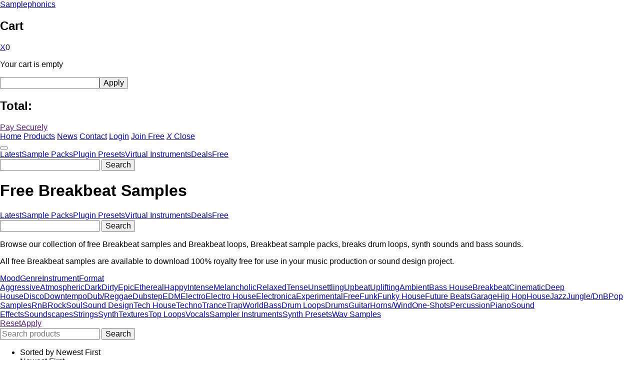

--- FILE ---
content_type: text/html; charset=UTF-8
request_url: https://www.samplephonics.com/products/free/breakbeat
body_size: 7403
content:
<!DOCTYPE html>
<!--[if lt IE 7]>      <html class="no-js lt-ie9 lt-ie8 lt-ie7"> <![endif]-->
<!--[if IE 7]>         <html class="no-js lt-ie9 lt-ie8"> <![endif]-->
<!--[if IE 8]>         <html class="no-js lt-ie9"> <![endif]-->
<!--[if gt IE 8]><!--> <html class="no-js"> <!--<![endif]-->
<head prefix="og: http://ogp.me/ns#">
<meta charset="UTF-8">
<meta http-equiv="X-UA-Compatible" content="IE=edge">
<title>Free Breakbeat Sample Pack | Free Breakbeat Samples</title>
<meta name="description" content="Free Breakbeat sample pack downloads from Samplephonics. Check the website for a huge range of free breakbeat loops and samples & breaks sample libraries." />
<meta name="keywords" content="" />
<meta name="author" content="Samplephonics" />
<link rel="image_src" href="https://d1llvcsapfiksz.cloudfront.net/assets/img/FB-share-logo.png" />
<meta name="robots" content="INDEX, FOLLOW, noodp" />

<meta property="og:image" content="https://d1llvcsapfiksz.cloudfront.net/assets/img/FB-share-logo.png" />
<meta property="og:title" content="Free Breakbeat Sample Pack | Free Breakbeat Samples" />
<meta property="og:type" content="website" />
<meta property="og:url" content="https://www.samplephonics.com/products/free/breakbeat" />
<meta property="og:description" content="Free Breakbeat sample pack downloads from Samplephonics. Check the website for a huge range of free breakbeat loops and samples & breaks sample libraries." />
<meta property="og:site_name" content="Samplephonics" />

<meta property="fb:app_id" content="977167499043066"/>
<meta property="fb:admins" content="1770433432"/>

<meta name="viewport" content="width=device-width, initial-scale=1, min-scale=1, maximum-scale=1">

<link rel="icon" href="https://d1llvcsapfiksz.cloudfront.net/assets/img/favicon.png" type="image/png" />
<link rel="shortcut icon" href="https://d1llvcsapfiksz.cloudfront.net/assets/img/favicon.png" type="image/png" />

<script type="text/javascript" src="//cloudfront.loggly.com/js/loggly.tracker-2.1.min.js" async></script>
<script>
    var _LTracker = _LTracker || [];
    _LTracker.push({'logglyKey': '35e5eb5b-6fcd-4ad2-abe2-4ccee40fef31',
    'sendConsoleErrors' : true,
    'tag' : 'loggly-jslogger'  });
</script>


<base href="/">
<link rel="stylesheet" type="text/css" href="//cloud.typography.com/7036754/7901952/css/fonts.css" media="all" />
<link rel="stylesheet" type="text/css" href="//fonts.googleapis.com/css?family=Dosis" media="all" />
<link rel="stylesheet" type="text/css" href="//cdnjs.cloudflare.com/ajax/libs/normalize/2.1.3/normalize.min.css" media="all" />
<link rel="stylesheet" type="text/css" href="/system/libraries/min/?b=assets/css&f=main.css,../../vantage/system/assets/css/chosen.css" media="all" />
<script charset="utf-8" type="text/javascript" src="//cdnjs.cloudflare.com/ajax/libs/modernizr/2.7.1/modernizr.min.js"></script>
<script charset="utf-8" type="text/javascript" src="//ajax.googleapis.com/ajax/libs/jquery/1.10.1/jquery.min.js"></script>
<script charset="utf-8" type="text/javascript" src="https://js.stripe.com/v3/"></script>
<script charset="utf-8" type="text/javascript" src="https://checkout.stripe.com/checkout.js"></script>
<script charset="utf-8" type="text/javascript" src="https://d1llvcsapfiksz.cloudfront.net/assets/js/all.js?t=71"></script>


</head>
<body id="body" class="search currency-usd" data-stripe-key="pk_live_Ju9xnSZlUE8rRVr1JJF6ezWh" data-cf-refresh="1">

<!-- Google Tag Manager -->
<noscript>
<iframe src="//www.googletagmanager.com/ns.html?id=GTM-WPNV85" height="0" width="0" style="display:none;visibility:hidden"></iframe>
</noscript>
<script type="text/javascript">
(function(w,d,s,l,i){w[l]=w[l]||[];w[l].push({'gtm.start': new Date().getTime(),event:'gtm.js'});var f=d.getElementsByTagName(s)[0],j=d.createElement(s),dl=l!='dataLayer'?'&l='+l:'';j.async=true;j.src='//www.googletagmanager.com/gtm.js?id='+i+dl;f.parentNode.insertBefore(j,f);})(window,document,'script','dataLayer','GTM-WPNV85');
</script> 
<!-- End Google Tag Manager -->

<!-- start Mixpanel --><script type="text/javascript">(function(e,b){if(!b.__SV){var a,f,i,g;window.mixpanel=b;b._i=[];b.init=function(a,e,d){function f(b,h){var a=h.split(".");2==a.length&&(b=b[a[0]],h=a[1]);b[h]=function(){b.push([h].concat(Array.prototype.slice.call(arguments,0)))}}var c=b;"undefined"!==typeof d?c=b[d]=[]:d="mixpanel";c.people=c.people||[];c.toString=function(b){var a="mixpanel";"mixpanel"!==d&&(a+="."+d);b||(a+=" (stub)");return a};c.people.toString=function(){return c.toString(1)+".people (stub)"};i="disable time_event track track_pageview track_links track_forms register register_once alias unregister identify name_tag set_config people.set people.set_once people.increment people.append people.union people.track_charge people.clear_charges people.delete_user".split(" ");
for(g=0;g<i.length;g++)f(c,i[g]);b._i.push([a,e,d])};b.__SV=1.2;a=e.createElement("script");a.type="text/javascript";a.async=!0;a.src="undefined"!==typeof MIXPANEL_CUSTOM_LIB_URL?MIXPANEL_CUSTOM_LIB_URL:"file:"===e.location.protocol&&"//cdn.mxpnl.com/libs/mixpanel-2-latest.min.js".match(/^\/\//)?"https://cdn.mxpnl.com/libs/mixpanel-2-latest.min.js":"//cdn.mxpnl.com/libs/mixpanel-2-latest.min.js";f=e.getElementsByTagName("script")[0];f.parentNode.insertBefore(a,f)}})(document,window.mixpanel||[]);
mixpanel.init("4a9376730980a1116fc7407f6f7966f9");</script><!-- end Mixpanel -->


<!-- Facebook Pixel Code -->
<script>
!function(f,b,e,v,n,t,s){if(f.fbq)return;n=f.fbq=function(){n.callMethod?
n.callMethod.apply(n,arguments):n.queue.push(arguments)};if(!f._fbq)f._fbq=n;
n.push=n;n.loaded=!0;n.version='2.0';n.queue=[];t=b.createElement(e);t.async=!0;
t.src=v;s=b.getElementsByTagName(e)[0];s.parentNode.insertBefore(t,s)}(window,
document,'script','https://connect.facebook.net/en_US/fbevents.js');
fbq('init', '1238701519481235');
fbq('track', 'PageView');
</script>
<noscript><img height="1" width="1" style="display:none"
src="https://www.facebook.com/tr?id=1238701519481235&ev=PageView&noscript=1"
/></noscript>
<!-- DO NOT MODIFY --> 
<!-- End Facebook Pixel Code -->
<!-- Google Code for Remarketing Tag -->
<!--------------------------------------------------
Remarketing tags may not be associated with personally identifiable information or placed on pages related to sensitive categories. See more information and instructions on how to setup the tag on: http://google.com/ads/remarketingsetup
--------------------------------------------------->
<script type="text/javascript">
/* <![CDATA[ */
var google_conversion_id = 863421242;
var google_custom_params = window.google_tag_params;
var google_remarketing_only = true;
/* ]]> */
</script>
<script type="text/javascript" src="//www.googleadservices.com/pagead/conversion.js">
</script>
<noscript>
<div style="display:inline;">
<img height="1" width="1" style="border-style:none;" alt="" src="//googleads.g.doubleclick.net/pagead/viewthroughconversion/863421242/?guid=ON&amp;script=0"/>
</div>
</noscript>

<div class="wrapper">
	
    <div class="inner">
            
        <!-- Site Header -->
        <header id="site-header">
        
            <a href="/" class="brand">Samplephonics</a>
            
            <nav id="nav-primary" role="navigation">
                <a class="link-home" href="/">Home</a>
                <a class="link-packs" href="/products/latest">Products</a>
                <a class="link-news" href="/news">News</a>
                <a class="link-contact" href="/contact">Contact</a>
                <a class="link-login" href="/account/products">Login</a>
                <a class="link-join" href="/account/products">Join Free</a>
                <a href="#" class="close"><em>X</em> Close</a>
            </nav>
            
            <button id="toggle-menu"><span></span></button>
            
        </header>
        
    </div>
    <div class="inner content">
    
   <section class="search-results">

    <header class="search-header" data-cat="20000006" data-tag="20000831">
    	
        <nav id="nav-sub" class=" option-list-menu" role="navigation">
                
            <a href="/products/latest">Latest</a><a href="/products/sample-packs">Sample Packs</a><a href="/products/plugin-presets">Plugin Presets</a><a href="/products/virtual-instruments">Virtual Instruments</a><a href="/products/deals">Deals</a><a href="/products/free" class="selected">Free</a>
           
            <form class="product-search-form">
                
                <input type="text" name="search-text" class="text" value="">
                
                <input type="submit" value="Search" class="submit">
            
            </form> 
             
        </nav>
        
        <h1 class="title option-list-title">Free Breakbeat Samples</h1>
    	
        <p>Browse our collection of free Breakbeat samples and Breakbeat loops, Breakbeat sample packs, breaks drum loops, synth sounds and bass sounds.</p><p>All free Breakbeat samples are available to download 100% royalty free for use in your music production or sound design project.</p>
        
        <a href="#" class="group group3" data-id="3">Mood</a><a href="#" class="group group1" data-id="1">Genre</a><a href="#" class="group group4" data-id="4">Instrument</a><a href="#" class="group group5" data-id="5">Format</a>
        
        <div class="search-options">
        	
            <div class="filters">
            
            	<div class="categories listed">
                	
                    <a href="/products/free/aggressive" class="tag tag20000868 group3" data-group="3" data-id="20000868">Aggressive</a><a href="/products/free/atmospheric" class="tag tag20000870 group3" data-group="3" data-id="20000870">Atmospheric</a><a href="/products/free/dark" class="tag tag20000864 group3" data-group="3" data-id="20000864">Dark</a><a href="/products/free/dirty" class="tag tag20000862 group3" data-group="3" data-id="20000862">Dirty</a><a href="/products/free/epic" class="tag tag20000873 group3" data-group="3" data-id="20000873">Epic</a><a href="/products/free/ethereal" class="tag tag20000871 group3" data-group="3" data-id="20000871">Ethereal</a><a href="/products/free/happy" class="tag tag20000866 group3" data-group="3" data-id="20000866">Happy</a><a href="/products/free/intense" class="tag tag20000863 group3" data-group="3" data-id="20000863">Intense</a><a href="/products/free/melancholic" class="tag tag20000867 group3" data-group="3" data-id="20000867">Melancholic</a><a href="/products/free/relaxed" class="tag tag20000861 group3" data-group="3" data-id="20000861">Relaxed</a><a href="/products/free/tense" class="tag tag20000872 group3" data-group="3" data-id="20000872">Tense</a><a href="/products/free/unsettling" class="tag tag20000865 group3" data-group="3" data-id="20000865">Unsettling</a><a href="/products/free/upbeat" class="tag tag20000869 group3" data-group="3" data-id="20000869">Upbeat</a><a href="/products/free/uplifting" class="tag tag20000860 group3" data-group="3" data-id="20000860">Uplifting</a><a href="/products/free/ambient" class="tag tag20000830 group1" data-group="1" data-id="20000830">Ambient</a><a href="/products/free/bass-house" class="tag tag20000850 group1" data-group="1" data-id="20000850">Bass House</a><a href="/products/free/breakbeat" class="tag tag20000831 group1 selected" data-group="1" data-id="20000831">Breakbeat</a><a href="/products/free/cinematic" class="tag tag20000832 group1" data-group="1" data-id="20000832">Cinematic</a><a href="/products/free/deep-house" class="tag tag20000846 group1" data-group="1" data-id="20000846">Deep House</a><a href="/products/free/disco" class="tag tag20000844 group1" data-group="1" data-id="20000844">Disco</a><a href="/products/free/downtempo" class="tag tag20000859 group1" data-group="1" data-id="20000859">Downtempo</a><a href="/products/free/dub-reggae" class="tag tag20000834 group1" data-group="1" data-id="20000834">Dub/Reggae</a><a href="/products/free/dubstep" class="tag tag20000835 group1" data-group="1" data-id="20000835">Dubstep</a><a href="/products/free/edm" class="tag tag20000852 group1" data-group="1" data-id="20000852">EDM</a><a href="/products/free/electro" class="tag tag20000836 group1" data-group="1" data-id="20000836">Electro</a><a href="/products/free/electro-house" class="tag tag20000847 group1" data-group="1" data-id="20000847">Electro House</a><a href="/products/free/electronica" class="tag tag20000837 group1" data-group="1" data-id="20000837">Electronica</a><a href="/products/free/experimental" class="tag tag20000838 group1" data-group="1" data-id="20000838">Experimental</a><a href="/products/free/free-virtual-instruments" class="tag tag20001190 group1" data-group="1" data-id="20001190">Free</a><a href="/products/free/funk" class="tag tag20000839 group1" data-group="1" data-id="20000839">Funk</a><a href="/products/free/funky-house" class="tag tag20000848 group1" data-group="1" data-id="20000848">Funky House</a><a href="/products/free/free-future-beats-samples" class="tag tag20001219 group1" data-group="1" data-id="20001219">Future Beats</a><a href="/products/free/garage" class="tag tag20000840 group1" data-group="1" data-id="20000840">Garage</a><a href="/products/free/hip-hop" class="tag tag20000841 group1" data-group="1" data-id="20000841">Hip Hop</a><a href="/products/free/house" class="tag tag20000842 group1" data-group="1" data-id="20000842">House</a><a href="/products/free/jazz" class="tag tag20000843 group1" data-group="1" data-id="20000843">Jazz</a><a href="/products/free/jungle-dnb" class="tag tag20000833 group1" data-group="1" data-id="20000833">Jungle/DnB</a><a href="/products/free/pop-samples" class="tag tag20001213 group1" data-group="1" data-id="20001213">Pop Samples</a><a href="/products/free/rnb" class="tag tag20000853 group1" data-group="1" data-id="20000853">RnB</a><a href="/products/free/rock" class="tag tag20000854 group1" data-group="1" data-id="20000854">Rock</a><a href="/products/free/soul" class="tag tag20000845 group1" data-group="1" data-id="20000845">Soul</a><a href="/products/free/sound-design" class="tag tag20000855 group1" data-group="1" data-id="20000855">Sound Design</a><a href="/products/free/tech-house" class="tag tag20000849 group1" data-group="1" data-id="20000849">Tech House</a><a href="/products/free/techno" class="tag tag20000856 group1" data-group="1" data-id="20000856">Techno</a><a href="/products/free/trance" class="tag tag20000857 group1" data-group="1" data-id="20000857">Trance</a><a href="/products/free/trap" class="tag tag20000851 group1" data-group="1" data-id="20000851">Trap</a><a href="/products/free/world" class="tag tag20000858 group1" data-group="1" data-id="20000858">World</a><a href="/products/free/bass" class="tag tag20000876 group4" data-group="4" data-id="20000876">Bass</a><a href="/products/free/drum-loops" class="tag tag20000878 group4" data-group="4" data-id="20000878">Drum Loops</a><a href="/products/free/drums" class="tag tag20000877 group4" data-group="4" data-id="20000877">Drums</a><a href="/products/free/guitar" class="tag tag20000886 group4" data-group="4" data-id="20000886">Guitar</a><a href="/products/free/horns-wind" class="tag tag20000879 group4" data-group="4" data-id="20000879">Horns/Wind</a><a href="/products/free/one-shots" class="tag tag20000888 group4" data-group="4" data-id="20000888">One-Shots</a><a href="/products/free/percussion" class="tag tag20000881 group4" data-group="4" data-id="20000881">Percussion</a><a href="/products/free/piano" class="tag tag20000880 group4" data-group="4" data-id="20000880">Piano</a><a href="/products/free/sound-effects" class="tag tag20000882 group4" data-group="4" data-id="20000882">Sound Effects</a><a href="/products/free/soundscapes" class="tag tag20000890 group4" data-group="4" data-id="20000890">Soundscapes</a><a href="/products/free/strings" class="tag tag20000883 group4" data-group="4" data-id="20000883">Strings</a><a href="/products/free/synth" class="tag tag20000885 group4" data-group="4" data-id="20000885">Synth</a><a href="/products/free/textures" class="tag tag20000887 group4" data-group="4" data-id="20000887">Textures</a><a href="/products/free/top-loops" class="tag tag20000889 group4" data-group="4" data-id="20000889">Top Loops</a><a href="/products/free/vocals" class="tag tag20000884 group4" data-group="4" data-id="20000884">Vocals</a><a href="/products/free/sampler-instruments" class="tag tag20000875 group5" data-group="5" data-id="20000875">Sampler Instruments</a><a href="/products/free/free-synth-presets" class="tag tag20001216 group5" data-group="5" data-id="20001216">Synth Presets</a><a href="/products/free/wav" class="tag tag20000874 group5" data-group="5" data-id="20000874">Wav Samples</a>
                
                </div>
                
                <a href="" class="reset" data-type="close">Reset</a><a href="" class="apply">Apply</a>
            
            </div>
            
            <ul class="filter-by" data-order="date-hl">
    
                <li class="first">Sorted By</li>
                <li class="date-hl" data-type="date-hl">Newest First</li>
                <li class="date-lh" data-type="date-lh">Newest Last</li>
                <li class="price-lh" data-type="price-lh">Cheapest First</li>
                <li class="price-hl" data-type="price-hl">Cheapest Last</li>
                <li class="popularity" data-type="popularity">Most Popular</li>
            
            </ul>
            
        </div>
    
    </header>
    
    <ul class="search-results">
    
    	<li class="product20000000722">
        
    <div class="img-wrap">
    	<a href="/products/free/garage/deepstep-freebie"><img alt="" src="https://d1llvcsapfiksz.cloudfront.net/vendors/kludde/kludde-deepstep/images/existence_desktop.jpg" class="pic"><img src="https://d1llvcsapfiksz.cloudfront.net/assets/img/img-trans.gif" alt="" class="holder"></a>
        <a data-url="https://soundcloud.com/noiizltd/kludde-deepstep-demo" class="sc-play-audio media" href="https://soundcloud.com/noiizltd/kludde-deepstep-demo" target="_blank"><span>Play Audio</span></a>
    </div>
    <h3 class="title"><a href="/products/free/garage/deepstep-freebie">Deepstep Freebie</a></h3>
    <h4 class="artist">By Kludde</h4>
    <span class="rating">
    	<span class="star-block rating0"></span>
    </span>
    <a href="https://www.noiiz.com/sounds/free_packs/1876" class="noiiz add" target="_blank">Download</a>
	
</li><li class="product20000000720">
        
    <div class="img-wrap">
    	<a href="/products/free/hip-hop/tape-breaks-freebie"><img alt="" src="https://d1llvcsapfiksz.cloudfront.net/vendors/jacob-aedam/jacob-aedam-tape-breaks/images/existence_desktop.jpg" class="pic"><img src="https://d1llvcsapfiksz.cloudfront.net/assets/img/img-trans.gif" alt="" class="holder"></a>
        <a data-url="https://soundcloud.com/noiizltd/jacob-aedam-tape-breaks-demo" class="sc-play-audio media" href="https://soundcloud.com/noiizltd/jacob-aedam-tape-breaks-demo" target="_blank"><span>Play Audio</span></a>
    </div>
    <h3 class="title"><a href="/products/free/hip-hop/tape-breaks-freebie">Tape Breaks Freebie</a></h3>
    <h4 class="artist">By Jacob Aedam</h4>
    <span class="rating">
    	<span class="star-block rating0"></span>
    </span>
    <a href="https://www.noiiz.com/sounds/free_packs/1873" class="noiiz add" target="_blank">Download</a>
	
</li><li class="product20000000716">
        
    <div class="img-wrap">
    	<a href="/products/free/experimental/processed-acoustics-freebie"><img alt="" src="https://d1llvcsapfiksz.cloudfront.net/vendors/mrjonnybatch/jonny-batch-processed-acoustics/images/processed_acoustics_desktop.jpg" class="pic"><img src="https://d1llvcsapfiksz.cloudfront.net/assets/img/img-trans.gif" alt="" class="holder"></a>
        <a data-url="https://soundcloud.com/noiizltd/mrjonnybatch-processed-acoustics-demo" class="sc-play-audio media" href="https://soundcloud.com/noiizltd/mrjonnybatch-processed-acoustics-demo" target="_blank"><span>Play Audio</span></a>
    </div>
    <h3 class="title"><a href="/products/free/experimental/processed-acoustics-freebie">Processed Acoustics Freebie</a></h3>
    <h4 class="artist">By Mr Jonny Batch</h4>
    <span class="rating">
    	<span class="star-block rating0"></span>
    </span>
    <a href="https://www.noiiz.com/sounds/free_packs/1683" class="noiiz add" target="_blank">Download</a>
	
</li><li class="product20000000646">
        
    <div class="img-wrap">
    	<a href="/products/free/vocals/tropical-bass-vocals-freebie"><img alt="" src="https://d1llvcsapfiksz.cloudfront.net/vendors/danielhaaksman/daniel-haaksman-tropical-bass-vocals/images/tropical_bass_vocals_desktop.jpg" class="pic"><img src="https://d1llvcsapfiksz.cloudfront.net/assets/img/img-trans.gif" alt="" class="holder"></a>
        <a data-url="https://soundcloud.com/noiizltd/daniel-haaksman-tropical-bass-vocals-demo" class="sc-play-audio media" href="https://soundcloud.com/noiizltd/daniel-haaksman-tropical-bass-vocals-demo" target="_blank"><span>Play Audio</span></a>
    </div>
    <h3 class="title"><a href="/products/free/vocals/tropical-bass-vocals-freebie">Tropical Bass Vocals Freebie</a></h3>
    <h4 class="artist">By Daniel Haaksman</h4>
    <span class="rating">
    	<span class="star-block rating0"></span>
    </span>
    <a href="https://www.noiiz.com/sounds/free_packs/1455" class="noiiz add" target="_blank">Download</a>
	
</li><li class="product20000000642">
        
    <div class="img-wrap">
    	<a href="/products/free/ambient/existence-freebie"><img alt="" src="https://d1llvcsapfiksz.cloudfront.net/vendors/owsey/owsey-existence/images/existence_desktop.jpg" class="pic"><img src="https://d1llvcsapfiksz.cloudfront.net/assets/img/img-trans.gif" alt="" class="holder"></a>
        <a data-url="https://soundcloud.com/noiizltd/owsey-existence-demo" class="sc-play-audio media" href="https://soundcloud.com/noiizltd/owsey-existence-demo" target="_blank"><span>Play Audio</span></a>
    </div>
    <h3 class="title"><a href="/products/free/ambient/existence-freebie">Existence Freebie</a></h3>
    <h4 class="artist">By Owsey</h4>
    <span class="rating">
    	<span class="star-block rating0"></span>
    </span>
    <a href="https://www.noiiz.com/sounds/free_packs/1453" class="noiiz add" target="_blank">Download</a>
	
</li><li class="product20000000640">
        
    <div class="img-wrap">
    	<a href="/products/free/jungle-dnb/autonomic-dnb-freebie"><img alt="" src="https://d1llvcsapfiksz.cloudfront.net/vendors/tmsv/tmsv-autonomic-dnb/images/autonomic_dnb_desktop.jpg" class="pic"><img src="https://d1llvcsapfiksz.cloudfront.net/assets/img/img-trans.gif" alt="" class="holder"></a>
        <a data-url="https://soundcloud.com/noiizltd/tmsv-autonomic-demo" class="sc-play-audio media" href="https://soundcloud.com/noiizltd/tmsv-autonomic-demo" target="_blank"><span>Play Audio</span></a>
    </div>
    <h3 class="title"><a href="/products/free/jungle-dnb/autonomic-dnb-freebie">Autonomic DnB Freebie</a></h3>
    <h4 class="artist">By tmsv</h4>
    <span class="rating">
    	<span class="star-block rating0"></span>
    </span>
    <a href="https://www.noiiz.com/sounds/free_packs/1452" class="noiiz add" target="_blank">Download</a>
	
</li><li class="product20000000634">
        
    <div class="img-wrap">
    	<a href="/products/free/edm/hyperdrive-freebie"><img alt="" src="https://d1llvcsapfiksz.cloudfront.net/vendors/tmsv/tmsv-hyperdrive/images/hyperdrive_desktop.jpg" class="pic"><img src="https://d1llvcsapfiksz.cloudfront.net/assets/img/img-trans.gif" alt="" class="holder"></a>
        <a data-url="https://soundcloud.com/noiizltd/tmsv-hyperdrive-demo" class="sc-play-audio media" href="https://soundcloud.com/noiizltd/tmsv-hyperdrive-demo" target="_blank"><span>Play Audio</span></a>
    </div>
    <h3 class="title"><a href="/products/free/edm/hyperdrive-freebie">Hyperdrive Freebie</a></h3>
    <h4 class="artist">By tmsv</h4>
    <span class="rating">
    	<span class="star-block rating0"></span>
    </span>
    <a href="https://www.noiiz.com/sounds/free_packs/1447" class="noiiz add" target="_blank">Download</a>
	
</li><li class="product20000000632">
        
    <div class="img-wrap">
    	<a href="/products/free/edm/this-is-bass-freebie"><img alt="" src="https://d1llvcsapfiksz.cloudfront.net/vendors/davoodi/davoodi-this-is-bass/images/this_is_bass_desktop.jpg" class="pic"><img src="https://d1llvcsapfiksz.cloudfront.net/assets/img/img-trans.gif" alt="" class="holder"></a>
        <a data-url="https://soundcloud.com/noiizltd/davoodi-this-is-bass-demo" class="sc-play-audio media" href="https://soundcloud.com/noiizltd/davoodi-this-is-bass-demo" target="_blank"><span>Play Audio</span></a>
    </div>
    <h3 class="title"><a href="/products/free/edm/this-is-bass-freebie">This Is Bass! Freebie</a></h3>
    <h4 class="artist">By Davoodi</h4>
    <span class="rating">
    	<span class="star-block rating0"></span>
    </span>
    <a href="https://www.noiiz.com/sounds/free_packs/1446" class="noiiz add" target="_blank">Download</a>
	
</li><li class="product20000000628">
        
    <div class="img-wrap">
    	<a href="/products/free/electronica/glitch-drums-freebie"><img alt="" src="https://d1llvcsapfiksz.cloudfront.net/vendors/moscilate/moscillate-glitch-drums/images/glitch_drums_desktop.jpg" class="pic"><img src="https://d1llvcsapfiksz.cloudfront.net/assets/img/img-trans.gif" alt="" class="holder"></a>
        <a data-url="https://soundcloud.com/noiizltd/moscillate-glitch-drums-demo" class="sc-play-audio media" href="https://soundcloud.com/noiizltd/moscillate-glitch-drums-demo" target="_blank"><span>Play Audio</span></a>
    </div>
    <h3 class="title"><a href="/products/free/electronica/glitch-drums-freebie">Glitch Drums Freebie</a></h3>
    <h4 class="artist">By Moscilate</h4>
    <span class="rating">
    	<span class="star-block rating0"></span>
    </span>
    <a href="https://www.noiiz.com/sounds/free_packs/1444" class="noiiz add" target="_blank">Download</a>
	
</li><li class="product20000000624">
        
    <div class="img-wrap">
    	<a href="/products/free/jungle-dnb/foley-drum-and-bass-1"><img alt="" src="https://d1llvcsapfiksz.cloudfront.net/vendors/primate/primate-foley-drum-and-bass/images/foley_drum_and_bass_desktop.jpg" class="pic"><img src="https://d1llvcsapfiksz.cloudfront.net/assets/img/img-trans.gif" alt="" class="holder"></a>
        <a data-url="https://soundcloud.com/noiizltd/primate-foley-drum-and-bass-demo" class="sc-play-audio media" href="https://soundcloud.com/noiizltd/primate-foley-drum-and-bass-demo" target="_blank"><span>Play Audio</span></a>
    </div>
    <h3 class="title"><a href="/products/free/jungle-dnb/foley-drum-and-bass-1">Foley Drum and Bass Freebie</a></h3>
    <h4 class="artist">By Primate</h4>
    <span class="rating">
    	<span class="star-block rating0"></span>
    </span>
    <a href="https://www.noiiz.com/sounds/free_packs/1442" class="noiiz add" target="_blank">Download</a>
	
</li><li class="product20000000602">
        
    <div class="img-wrap">
    	<a href="/products/free/free-future-beats-samples/silk-heat-freebie"><img alt="" src="https://d1llvcsapfiksz.cloudfront.net/vendors/machinedrum/machinedrum-silkheat/images/silk_heat_desktop.jpg" class="pic"><img src="https://d1llvcsapfiksz.cloudfront.net/assets/img/img-trans.gif" alt="" class="holder"></a>
        <a data-url="https://soundcloud.com/noiizltd/machinedrum-silk-heat-demo" class="sc-play-audio media" href="https://soundcloud.com/noiizltd/machinedrum-silk-heat-demo" target="_blank"><span>Play Audio</span></a>
    </div>
    <h3 class="title"><a href="/products/free/free-future-beats-samples/silk-heat-freebie">Silk Heat Freebie</a></h3>
    <h4 class="artist">By Machinedrum</h4>
    <span class="rating">
    	<span class="star-block rating0"></span>
    </span>
    <a href="https://www.noiiz.com/sounds/free_packs/1431" class="noiiz add" target="_blank">Download</a>
	
</li><li class="product20000000600">
        
    <div class="img-wrap">
    	<a href="/products/free/free-future-beats-samples/warped-nostalgia-freebie"><img alt="" src="https://d1llvcsapfiksz.cloudfront.net/vendors/megabit/megabit-warpednostalgia/images/warped_nostalgia_desktop.jpg" class="pic"><img src="https://d1llvcsapfiksz.cloudfront.net/assets/img/img-trans.gif" alt="" class="holder"></a>
        <a data-url="https://soundcloud.com/noiizltd/megabit-music-warped-nostalgia-demo" class="sc-play-audio media" href="https://soundcloud.com/noiizltd/megabit-music-warped-nostalgia-demo" target="_blank"><span>Play Audio</span></a>
    </div>
    <h3 class="title"><a href="/products/free/free-future-beats-samples/warped-nostalgia-freebie">Warped Nostalgia Freebie</a></h3>
    <h4 class="artist">By Megabit</h4>
    <span class="rating">
    	<span class="star-block rating0"></span>
    </span>
    <a href="https://www.noiiz.com/sounds/free_packs/1430" class="noiiz add" target="_blank">Download</a>
	
</li>
    
    </ul>
    
    <a href="#" data-next="2" class="show-more">Show more</a>

</section>    <footer id="site-footer">
    
        <div class="social-channels inner">
            <a target="_blank" class="social-channel twitter" data-type="twitter" href="http://twitter.com/#!/samplephonics_"><span class="front">Twitter</span><span class="back">Twitter</span></a>
            <a target="_blank" class="social-channel soundcloud" data-type="soundcloud" href="http://soundcloud.com/samplephonics"><span class="front">Soundcloud</span><span class="back">Soundcloud</span></a>
            <a target="_blank" class="social-channel instagram" data-type="instagram" href="https://www.instagram.com/samplephonics_official/"><span class="front">Instagram</span><span class="back">Instagram</span></a>
            <a target="_blank" class="social-channel facebook" data-type="facebook" href="http://www.facebook.com/samplephonics"><span class="front">Facebook</span><span class="back">Facebook</span></a>
        </div>
     
        <nav role="navigation" id="nav-footer">
    <ul>
    	<li class="header">Samplephonics</li>
        <li><a class="link-our-mission" href="/our-mission">Our Mission</a></li>
      <li><a class="link-create-account" href="#">Create Account</a></li>
      <li><a class="link-work-for-us" href="/work-for-us">Work for Us</a></li>
	   <li><a class="link-referrals" href="/referrals">Enter a referral code</a></li>
        
    </ul>
    <ul>
      <li class="header">Support</li>
      
      <li><a class="link-contact" href="/contact">Contact</a></li>
      <li><a class="link-faq" href="/faq">FAQ</a></li>
      <li><a class="link-terms-and-conditions" href="/terms-and-conditions">Terms and Conditions</a></li>
      <li><a class="link-privacy-policy" href="/privacy-policy">Privacy Policy</a></li>
    </ul>
    <ul>
      <li class="header">Navigation</li>
      <li><a class="link-packs" href="/products">All Products</a></li>
      <li><a class="link-packs" href="/products/sample-packs">Sample Packs</a></li>
      <li><a class="link-packs" href="/products/virtual-instruments">Virtual Instruments</a></li>
      <li><a class="link-packs" href="/products/plugin-presets">Plugin Presets</a></li>
      <li><a class="link-packs" href="/site-map">Site Map</a></li>
    </ul>
  </nav>
        <a href="/" class="brand">&copy; 2026 Samplephonics</a>
    
    </footer>

</div>

<div class="sc-footer"><div class="wrap"></div></div>

</div> 

<div class="popup-overlay signup-overlay">

    <form action="/" id="loginForm" data-type="signUp" class="outer">
        <div class="head"><a href="#">X</a></div>
        <div class="wrap">
        
        	<div class="signup">
        
                <h2 class="title" data-orig="Create account">Create account</h2>
                
                <input type="text" id="user-email" class="text" name="user-email" placeholder="Email Address" />
                <input type="password" id="user-password" class="text" name="user-password" placeholder="Password" />
                
                <a href="/referrals" target="_blank" class="referral">I have a referral code</a>
                <p></p>
                <input type="submit" id="submit" value="Join free" data-orig="Join free"/>
            
            </div>

            <div class="newsletter">
                <input type="checkbox" name="newsletter-signup" id="newsletter-signup"> 
                <label for="newsletter-signup">Please tick this box if you would like to recieve updates from Samplephonics</label>
            </div>
            
        </div>
        <div class="foot">
        	<span>Already have an account?</span> <a href="">Log in</a><br>
            <a href="" class="reset">Reset password</a>
        </div>
    </form>

</div>



        <script type="text/javascript">
			
			var spConfig = {"reviewPoints":20,"points":false};
			
		</script>
        
<script>
  (function(i,s,o,g,r,a,m){i['GoogleAnalyticsObject']=r;i[r]=i[r]||function(){
  (i[r].q=i[r].q||[]).push(arguments)},i[r].l=1*new Date();a=s.createElement(o),
  m=s.getElementsByTagName(o)[0];a.async=1;a.src=g;m.parentNode.insertBefore(a,m)
  })(window,document,'script','//www.google-analytics.com/analytics.js','ga');

  ga('create', 'UA-28524529-1', 'auto');
  ga('send', 'pageview');

</script>
<!-- Twitter universal website tag code -->
<script>
!function(e,t,n,s,u,a){e.twq||(s=e.twq=function(){s.exe?s.exe.apply(s,arguments):s.queue.push(arguments);
},s.version='1.1',s.queue=[],u=t.createElement(n),u.async=!0,u.src='//static.ads-twitter.com/uwt.js',
a=t.getElementsByTagName(n)[0],a.parentNode.insertBefore(u,a))}(window,document,'script');
// Insert Twitter Pixel ID and Standard Event data below
twq('init','nw2ly');
twq('track','PageView');
</script>
<!-- End Twitter universal website tag code -->
</body></html>

--- FILE ---
content_type: text/plain
request_url: https://www.google-analytics.com/j/collect?v=1&_v=j102&a=1795884029&t=pageview&_s=1&dl=https%3A%2F%2Fwww.samplephonics.com%2Fproducts%2Ffree%2Fbreakbeat&ul=en-us%40posix&dt=Free%20Breakbeat%20Sample%20Pack%20%7C%20Free%20Breakbeat%20Samples&sr=1280x720&vp=1280x720&_u=IEBAAEABAAAAACAAI~&jid=614351924&gjid=1806481736&cid=1268865154.1769369145&tid=UA-28524529-1&_gid=1583973847.1769369145&_r=1&_slc=1&z=1399980692
body_size: -452
content:
2,cG-ZBBMZEDP86